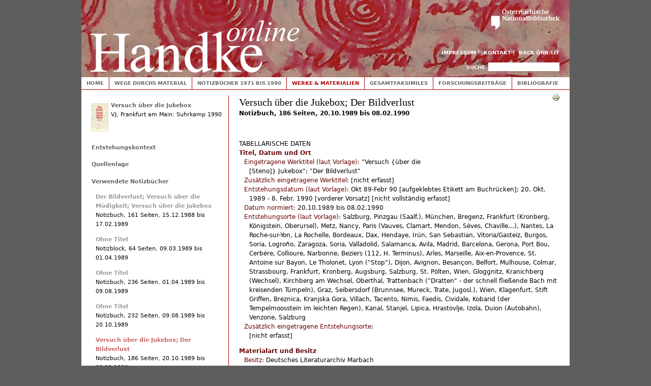

--- FILE ---
content_type: text/html;charset=utf-8
request_url: https://webarchiv.onb.ac.at/web/20150903132335/http://handkeonline.onb.ac.at/node/991
body_size: 11636
content:
<!DOCTYPE html PUBLIC "-//W3C//DTD XHTML+RDFa 1.0//EN"
  "http://www.w3.org/MarkUp/DTD/xhtml-rdfa-1.dtd">
<html xmlns="http://www.w3.org/1999/xhtml" xml:lang="de" version="XHTML+RDFa 1.0" dir="ltr"
  xmlns:content="http://purl.org/rss/1.0/modules/content/"
  xmlns:dc="http://purl.org/dc/terms/"
  xmlns:foaf="http://xmlns.com/foaf/0.1/"
  xmlns:og="http://ogp.me/ns#"
  xmlns:rdfs="http://www.w3.org/2000/01/rdf-schema#"
  xmlns:sioc="http://rdfs.org/sioc/ns#"
  xmlns:sioct="http://rdfs.org/sioc/types#"
  xmlns:skos="http://www.w3.org/2004/02/skos/core#"
  xmlns:xsd="http://www.w3.org/2001/XMLSchema#">

<head profile="http://www.w3.org/1999/xhtml/vocab">
  <meta http-equiv="Content-Type" content="text/html; charset=utf-8" />
<meta name="Generator" content="Drupal 7 (http://drupal.org)" />
  <title>Werke &amp; Materialien | Handke online</title>
  <link type="text/css" rel="stylesheet" href="https://webarchiv.onb.ac.at/web/20150903132335cs_/http://handkeonline.onb.ac.at/sites/handkeonline.at/files/css/css_xE-rWrJf-fncB6ztZfd2huxqgxu4WO-qwma6Xer30m4.css" media="all" />
<link type="text/css" rel="stylesheet" href="https://webarchiv.onb.ac.at/web/20150903132335cs_/http://handkeonline.onb.ac.at/sites/handkeonline.at/files/css/css_-TNq6F6EH1K3WcBMUMQP90OkyCq0Lyv1YnyoEj3kxiU.css" media="screen" />
<style type="text/css" media="print">
<!--/*--><![CDATA[/*]]><!--*/
#sb-container{position:relative;}#sb-overlay{display:none;}#sb-wrapper{position:relative;top:0;left:0;}#sb-loading{display:none;}

/*]]>*/-->
</style>
<link type="text/css" rel="stylesheet" href="https://webarchiv.onb.ac.at/web/20150903132335cs_/http://handkeonline.onb.ac.at/sites/handkeonline.at/files/css/css_l3CXo1aq6y936GjBPt_pBvwvhRwUpOJgYC6LdnohC9Q.css" media="all" />
<link type="text/css" rel="stylesheet" href="https://webarchiv.onb.ac.at/web/20150903132335cs_/http://handkeonline.onb.ac.at/sites/handkeonline.at/files/css/css_5-nqWSbkSL52PZ38eUZCOG-4Fa6FCmo7Q8oi85Rh90o.css" media="all" />
<link type="text/css" rel="stylesheet" href="https://webarchiv.onb.ac.at/web/20150903132335cs_/http://handkeonline.onb.ac.at/sites/handkeonline.at/files/css/css_4_WCIpcew7RnVOEGUX1xEQKWQCPOHZ42XGdmUxkcWyI.css" media="all" />
<link type="text/css" rel="stylesheet" href="https://webarchiv.onb.ac.at/web/20150903132335cs_/http://handkeonline.onb.ac.at/sites/handkeonline.at/files/css/css_Fb9RTKtnZg-bB73xe4iCTE4X1aPLQcaMeFUlWOx_43g.css" media="print" />

<!--[if lte IE 7]>
<link type="text/css" rel="stylesheet" href="https://webarchiv.onb.ac.at/web/20150903132335/http://handkeonline.onb.ac.at/sites/handkeonline.at/files/css/css_sIsRwCKuAMZS6YJIMFqPXNCtZHxV56wN2ePifCvkLYc.css" media="all" />
<![endif]-->

<!--[if lte IE 6]>
<link type="text/css" rel="stylesheet" href="https://webarchiv.onb.ac.at/web/20150903132335/http://handkeonline.onb.ac.at/sites/handkeonline.at/files/css/css_tjfexRy2EhBGuBitPPktWfphmq_phBneyqud4DpaNQE.css" media="all" />
<![endif]-->
  <script type="text/javascript" src="https://webarchiv.onb.ac.at/web/20150903132335js_/http://handkeonline.onb.ac.at/sites/handkeonline.at/files/js/js_xAPl0qIk9eowy_iS9tNkCWXLUVoat94SQT48UBCFkyQ.js"></script>
<script type="text/javascript" src="https://webarchiv.onb.ac.at/web/20150903132335js_/http://handkeonline.onb.ac.at/sites/handkeonline.at/files/js/js_A6XpSEfeiAdijkwq-_TNcFSLhqVaHE4lmlnbFZW1KBE.js"></script>
<script type="text/javascript" src="https://webarchiv.onb.ac.at/web/20150903132335js_/http://handkeonline.onb.ac.at/sites/handkeonline.at/files/js/js_gBoSdTsbO5TTeOmqEi5o8yZugwRoJUJi0t2MCEMdSqk.js"></script>
<script type="text/javascript" src="https://webarchiv.onb.ac.at/web/20150903132335js_/http://handkeonline.onb.ac.at/sites/handkeonline.at/files/js/js_G9juGjakU9f_hrTwweZrNAz69hYU88XCeicukDUSTeM.js"></script>
<script type="text/javascript" src="https://webarchiv.onb.ac.at/web/20150903132335js_/http://handkeonline.onb.ac.at/sites/handkeonline.at/files/js/js_4MBUc3Ci4oueqcmz2_wGQUiI8kmT07L2Upn2HG45qiw.js"></script>
<script type="text/javascript">
<!--//--><![CDATA[//><!--

          Shadowbox.path = "/sites/all/libraries/shadowbox/";
        
//--><!]]>
</script>
<script type="text/javascript">
<!--//--><![CDATA[//><!--
jQuery.extend(Drupal.settings, {"basePath":"\/","pathPrefix":"","ajaxPageState":{"theme":"handketheme","theme_token":"2L5emlBj6pRvP0zgH8P42cSbrjz6qB3qpkF_Bu2CokI","js":{"misc\/jquery.js":1,"misc\/jquery.once.js":1,"misc\/drupal.js":1,"sites\/all\/libraries\/shadowbox\/shadowbox.js":1,"sites\/handkeonline.at\/modules\/shadowbox\/shadowbox_auto.js":1,"sites\/all\/modules\/spamspan\/spamspan.js":1,"public:\/\/languages\/de_LAGWQpn5H5PaKCqjDgx9FCLnygV_TZ9H7txepm2juUM.js":1,"sites\/all\/libraries\/colorbox\/jquery.colorbox-min.js":1,"sites\/all\/modules\/colorbox\/js\/colorbox.js":1,"sites\/all\/modules\/colorbox\/styles\/default\/colorbox_style.js":1,"sites\/handkeonline.at\/modules\/panels\/js\/panels.js":1,"sites\/handkeonline.at\/modules\/field_group\/field_group.js":1,"misc\/collapse.js":1,"misc\/form.js":1,"sites\/handkeonline.at\/themes\/handketheme\/js\/script.js":1,"0":1},"css":{"modules\/system\/system.base.css":1,"modules\/system\/system.menus.css":1,"modules\/system\/system.messages.css":1,"modules\/system\/system.theme.css":1,"sites\/all\/libraries\/shadowbox\/shadowbox.css":1,"0":1,"modules\/comment\/comment.css":1,"sites\/handkeonline.at\/modules\/date\/date_api\/date.css":1,"modules\/field\/theme\/field.css":1,"modules\/node\/node.css":1,"modules\/search\/search.css":1,"sites\/handkeonline.at\/modules\/tagadelic\/tagadelic.css":1,"modules\/user\/user.css":1,"modules\/forum\/forum.css":1,"sites\/all\/modules\/views\/css\/views.css":1,"sites\/all\/modules\/colorbox\/styles\/default\/colorbox_style.css":1,"sites\/all\/modules\/ctools\/css\/ctools.css":1,"sites\/handkeonline.at\/modules\/genpass\/genpass.css":1,"sites\/handkeonline.at\/modules\/panels\/css\/panels.css":1,"sites\/handkeonline.at\/modules\/panels\/plugins\/layouts\/onecol\/onecol.css":1,"sites\/handkeonline.at\/modules\/field_group\/field_group.css":1,"sites\/handkeonline.at\/modules\/print\/css\/printlinks.css":1,"sites\/handkeonline.at\/themes\/handketheme\/css\/html-reset.css":1,"sites\/handkeonline.at\/themes\/handketheme\/css\/wireframes.css":1,"sites\/handkeonline.at\/themes\/handketheme\/css\/layout-fixed.css":1,"sites\/handkeonline.at\/themes\/handketheme\/css\/page-backgrounds.css":1,"sites\/handkeonline.at\/themes\/handketheme\/css\/tabs.css":1,"sites\/handkeonline.at\/themes\/handketheme\/css\/pages.css":1,"sites\/handkeonline.at\/themes\/handketheme\/css\/blocks.css":1,"sites\/handkeonline.at\/themes\/handketheme\/css\/navigation.css":1,"sites\/handkeonline.at\/themes\/handketheme\/css\/views-styles.css":1,"sites\/handkeonline.at\/themes\/handketheme\/css\/nodes.css":1,"sites\/handkeonline.at\/themes\/handketheme\/css\/comments.css":1,"sites\/handkeonline.at\/themes\/handketheme\/css\/forms.css":1,"sites\/handkeonline.at\/themes\/handketheme\/css\/fields.css":1,"sites\/handkeonline.at\/themes\/handketheme\/css\/print.css":1,"sites\/handkeonline.at\/themes\/handketheme\/css\/ie7.css":1,"sites\/handkeonline.at\/themes\/handketheme\/css\/ie6.css":1}},"colorbox":{"opacity":"0.85","current":"{current} of {total}","previous":"\u00ab Prev","next":"Next \u00bb","close":"Schlie\u00dfen","maxWidth":"98%","maxHeight":"98%","fixed":true},"shadowbox":{"animate":true,"animateFade":true,"animSequence":"wh","auto_enable_all_images":0,"auto_gallery":0,"autoplayMovies":true,"continuous":false,"counterLimit":10,"counterType":"default","displayCounter":true,"displayNav":true,"enableKeys":true,"fadeDuration":0.35,"handleOversize":"resize","handleUnsupported":"link","initialHeight":160,"initialWidth":320,"language":"de","modal":false,"overlayColor":"#000","overlayOpacity":0.8,"resizeDuration":0.55,"showMovieControls":true,"slideshowDelay":0,"viewportPadding":20,"useSizzle":false},"field_group":{"div":"full"},"urlIsAjaxTrusted":{"\/node\/991":true}});
//--><!]]>
</script>
</head>
<body class="html not-front not-logged-in one-sidebar sidebar-first page-node page-node- page-node-991 node-type-werkzuordnung section-node" >

  <div id="skip-link">
    <a href="#main-menu" class="element-invisible element-focusable">Jump to Navigation</a>
  </div>
    
<div id="page-wrapper"><div id="page">

  <div id="header"><div class="section clearfix">

          <a href="https://webarchiv.onb.ac.at/web/20150903132335/http://handkeonline.onb.ac.at/" title="Home" rel="home" id="logo"><img src="https://webarchiv.onb.ac.at/web/20150903132335im_/http://handkeonline.onb.ac.at/sites/handkeonline.at/themes/handketheme/logo.png" alt="Home" /></a>
    
        
    <a href="https://webarchiv.onb.ac.at/web/20150903132335/http://www.onb.ac.at/"><img id="onb-logo" alt="Österreichische Nationalbibliothek" src="https://webarchiv.onb.ac.at/web/20150903132335im_/http://handkeonline.onb.ac.at/sites/handkeonline.at/themes/handketheme/images/onb.png" /></a>

    <h2 class="element-invisible">Toplinks</h2><ul id="secondary-menu" class="links inline clearfix"><li class="menu-1362 first"><a href="https://webarchiv.onb.ac.at/web/20150903132335/http://handkeonline.onb.ac.at/node/715">Impressum</a></li>
<li class="menu-1426"><a href="https://webarchiv.onb.ac.at/web/20150903132335/http://handkeonline.onb.ac.at/node/716">Kontakt</a></li>
<li class="menu-1361 last"><a href="https://webarchiv.onb.ac.at/web/20150903132335/http://www.onb.ac.at/sammlungen/litarchiv/handkeonline.htm">Back ÖNB/LIT</a></li>
</ul>
      <div class="region region-header">
    <div id="block-search-form" class="block block-search first last odd">

      
  <div class="content">
    <form action="https://webarchiv.onb.ac.at/web/20150903132335/http://handkeonline.onb.ac.at/node/991" method="post" id="search-block-form" accept-charset="UTF-8"><div><div class="container-inline">
      <h2 class="element-invisible">Suchformular</h2>
    <div class="form-item form-type-textfield form-item-search-block-form">
  <label class="element-invisible" for="edit-search-block-form--2">Suche </label>
 <input title="Geben Sie die Begriffe ein, nach denen Sie suchen." type="text" id="edit-search-block-form--2" name="search_block_form" value="" size="15" maxlength="128" class="form-text" />
</div>
<div class="form-actions form-wrapper" id="edit-actions"><input type="submit" id="edit-submit" name="op" value="Suche" class="form-submit" /></div><input type="hidden" name="form_build_id" value="form-fFRZ_eTQ16FVd42K1FY5l1FuMbJMmFHf-hpbj5WfLUI" />
<input type="hidden" name="form_id" value="search_block_form" />
</div>
</div></form>  </div>

</div><!-- /.block -->
  </div><!-- /.region -->

  </div></div><!-- /.section, /#header -->

  <div id="main-wrapper"><div id="main" class="clearfix with-navigation">

    <div id="content" class="column"><div class="section">
                  <a id="main-content"></a>
                                <h1 class="title" id="page-title">Versuch über die Jukebox; Der Bildverlust</h1>
                          <h2 class="subtitle">Notizbuch, 186 Seiten, <span class="date-display-start" property="dc:date" datatype="xsd:dateTime" content="1989-10-20T00:00:00+01:00">20.10.1989</span> bis <span class="date-display-end" property="dc:date" datatype="xsd:dateTime" content="1990-02-08T00:00:00+01:00">08.02.1990</span></h2>
                                       <div class="region region-content">
    <div id="block-system-main" class="block block-system first last odd">

      
  <div class="content">
    <div class="panel-display panel-1col clearfix" >
  <div class="panel-panel panel-col">
    <div><div class="panel-pane pane-node-content" >
  
      
  
  <div class="pane-content">
    
<div id="node-991" class="node node-werkzuordnung view-mode-full clearfix" about="/node/991" typeof="sioc:Item foaf:Document">

          <span property="dc:title" content="" class="rdf-meta element-hidden"></span>
  
  <div class="content clearfix">
    <span class="print-link"><span class="print_html"><a href="https://webarchiv.onb.ac.at/web/20150903132335/http://handkeonline.onb.ac.at/print/991" title="Druckoptimierte Version dieser Seite anzeigen." class="print-page" rel="nofollow"><img class="print-icon" typeof="foaf:Image" src="https://webarchiv.onb.ac.at/web/20150903132335im_/http://handkeonline.onb.ac.at/sites/handkeonline.at/modules/print/icons/print_icon.gif" alt="Druckversion" title="Druckversion" /></a></span></span><div class="field field-name-body field-type-text-with-summary field-label-hidden"><div class="field-items"><div class="field-item even" property="content:encoded"><p><span class="handkeonline-hidden">vorsatz vorne<br /><span class="utf8">»</span>DAR TIEMPO AL TIEMPO<span class="utf8">«</span> motto des vüj!<br />
	"Versuch x. Jukebox"</span></p>
<p><br /><span class="handkeonline-hidden">21.Oktober 1989 (Salzburg, Sonne, Wind)<br />
	Die schwarzglänzende, unbeleuchtete Jukebox [Monte Carlo]<br />
	Am Ende des Versuchs <span class="utf8">→</span> Jukebox: Der Jukebox-Song<br /><br />
	23.Okt.1989 (S., Wolkenlosigkeit)<br />
	"I saw her standing there", Paul McC.: an der Jukebox?<br /><br /><span class="utf8">»</span>Der Witzeerzähler brach ab und ging an die Jukebox. Welches Lied würde er wählen? (25. Oktober)<span class="utf8">«</span> (G 473)</span></p>
<p><span class="handkeonline-hidden"><span class="utf8">»</span>Versuch über die Jukebox: Wittgenstein an einer Jukebox (30. Oktober)<span class="utf8">«</span> (G 474)</span></p>
<p><span class="handkeonline-hidden">6.November 1989 (M., Schneeregen)<br />
	[Ismaninger Str., Abend, Regen, die Betrunkene an der Jukebox, Jarubalaya John F.] + Ladi. If I only had a dollar for every song I sung; + Working on A Building. oh my Lord]<br />
	"Schöner fremder Mann. du bist lieb zu mir, denn ich träum von dir (Connie Francis)</span></p>
<p><span class="handkeonline-hidden"><span class="utf8">»</span>"Schöner fremder Mann, du bist lieb zu mir, denn ich träum von dir" (Connie Francis in der Jukebox, 7. Nov.)<span class="utf8">«</span> (G 476)</span></p>
<p><span class="handkeonline-hidden">7.Nov. 1989 (M., Schneeregen)<br />
	"Und so trafen sich die weißen Amerikaner, die das Alkoholverbot umgehen wollten, in den sogenannten 'Speakeasies' [...}</span></p>
<p><span class="handkeonline-hidden"><span class="utf8">»</span>[...] und die Jukeboxen, wo die Namen der Sänger mit den Familiennamen beginnen – so gestern "When I think of all the good times I've wasted having good times": "Burdon Eric"<span class="utf8">«</span> (ca. 15. November, G 478)</span></p>
<p><span class="handkeonline-hidden">15.Nov. 1989 (Fr., Nebel, Kälte, aber der Traum vom Herzen des Kindes und die sich bewegenden Weiden noch einmal nah am Fenster)<br />
	Die Jukeboxen und die bemalten kirushilder der slowenischen Bienenhäuser (s. Radovljica); die Jukeboxen, wo die Namen der Sänger zuerst die Familiennamen haben s. gestern "Siggis Burgstuben", Königstein, "WhenI think of alle the good times I´ve wasted having good times", Eric Burdon [VüdJ]<br />
	Die Zufluchtsstelle der Jukebox in der Fußgängerzone (Metz)</span></p>
<p><span class="handkeonline-hidden"><span class="utf8">»</span>Der Widerschein einer Jukebox im frisch aufgewischten Kachelboden der Bar gestern gegen Mitternacht-Schein, der mit dem Trocknen des Bodens sachte verschwand (16. November, Metz)<span class="utf8">«</span> (G 478)</span></p>
<p><span class="handkeonline-hidden">16.Nov. 1989 (Metz, Sonne, [...])<br />
	Das einzig Handschriftliche in der Jukebox: der neue Hit (Lambada), sonst nur Gedrucktes (und gestern der Widerschein der Seeburg-Box im frisch aufgemischten Kachelboden in der Nacht Schein, der mit dem Trocknen des Bodens verschwand)</span></p>
<p><span class="handkeonline-hidden"><span class="utf8">»</span>die ausgeweideten Wandboxen – Spielarten der Jukebox – mit den verqueren Drähten ohne die Lautsprecher im Café de l'Arrivée von Clamart [...] (19. November)<span class="utf8">«</span> (G 482)</span></p>
<p><span class="handkeonline-hidden"><span class="utf8">»</span>Wieviel Mühsal und Sorgfalt in manchen mit der Hand beschrifteten Jukeboxen, etwa jetzt da "ESSA MÔÇA 'TÁ DIFERÉNTE" (Viroflay, eine Jukebox nur mit Handschrift)<span class="utf8">«</span> (ca. 23. November, G 486)</span></p>
<p><span class="handkeonline-hidden"><span class="utf8">»</span>Die Jukebox in der rue Daguerre, Sonntag nacht, an der Bar im leeren Restaurant, dröhnend auf die bitterkalte Straße hinaus; die Jukebox und der Sonntagabend (27. Nov)<span class="utf8">«</span> (G 487)</span></p>
<p><span class="handkeonline-hidden"><span class="utf8">»</span>Die Jukebox mit der verwischte Schrift / die Jukebox mit der leeren Stelle im Angebot / die Jukebox mit den vergilbten, kaum zu entziffernden Plattenschildern / die Jukebox mit den Namensschildchen, wie bei manchen Mietshäusern, halb verschwunden im Rahmen<span class="utf8">«</span> (ca. 28. November, G 489)</span></p>
<p><span class="handkeonline-hidden"><span class="utf8">»</span>In der Jukebox von Bordeaux, jetzt am Abend in der Nordafrikanerbar, viele überklebte, ungültig gewordene Platten – leere Plattenfächer –, und dazu auf der Menukarte an der Wand auch fast alle ursprünglich angezeigten Speisen überklebt<span class="utf8">«</span> (ca. 30. November, G 491)</span></p>
<p><span class="handkeonline-hidden"><span class="utf8">»</span>Form, Licht der Wahrheit; "Formlicht" (die Jukeboxerzählung am sich nähernden Horizont)<span class="utf8">«</span> (ca. 1. Dezember, G 491)</span></p>
<p><span class="handkeonline-hidden"><span class="utf8">»</span>Meine Scheu, wie jetzt wieder, vor dem Schreiben, Ans-Schreiben-Gehen, Mich-dem-Schreiben-Nähern: Wo haben die Kleinen, aber auch die "ganz" Großen ihre Scheulosigkeit her?<span class="utf8">«</span> (ca. 2. Dezember, G 491)</span></p>
<p><span class="handkeonline-hidden">4.Dez. 1989 (Burgos, wolkig, kalt)<br />
	(im Lärmbus nach Soria, Mitte Nachmittag)<br />
	[Soria, Dunkelheit,a uf dem Parkhügel)</span></p>
<p><span class="handkeonline-hidden">5.Dez.1989 (Soria, bedeckt)</span></p>
<p><span class="handkeonline-hidden"><span class="utf8">»</span>Könnte der sogenannte "Geist der Erzählung" nicht auch eine Art Dämon sein, ein Ausdruck der Angst vor dem Einzelnen, Unzusammenhängenden, Fragmentarischen? Eine Ausflucht? Eine Feigheit? Eine Weise des "Reaktionären"? – Und doch: "Versuch über die Jukebox" als Erzählung, durchsetzt von Fragen! (morgen?)<span class="utf8">«</span> (ca. 5. Dezember, G 493)</span></p>
<p><span class="handkeonline-hidden"><span class="utf8">»</span>Nicht denken in der Fremde: Aushalten, durchhalten, ertragen; sondern: Du darfst jetzt hier sein, und das ist eine Möglichkeit, wieder eine (vor dem Tun, und unten, vor dem Fenster zur Steppe, des Hotels "Leonor", die unbekannte Stadt Soria, zwischen Lehm und Schutt der Meseta); und: Ich brauche mich nicht eigens zu ändern: indem ich mein Problem, meinen Vor-Wurf, bedenke – in diesem Fall "die Jukebox" – wird das Gedachte, werde ich das Gedachte (leichter gedacht als...)<span class="utf8">«</span> (ca. 7. Dezember, G 494)</span></p>
<p><span class="handkeonline-hidden"><span class="utf8">»</span>Was einst Gefühl war, ist jetzt Bild. Was für ein Bild? Ein Bild des einstigen Ortes, der Örtlichkeit, wo das Gefühl sich ereignete. Erzähl also nicht vom Gefühl, sondern vom Ortsbild ("Jukebox")<span class="utf8">«</span> (ca. 7. Dezember, G 494)</span></p>
<p><span class="handkeonline-hidden">8.Dez.1989 (Logrono, Mä Empfängnis)<br />
	Was einmal Gefühl war ist jetzt Bild. Was für ein Bild? Ein Bild des damaligen Orte. Erzähl also nicht vom Gefühl, sondern vom Ortsbild (VüdJ)<br />
	X"the roaring of the jukebox" und "the roaring of the Mississipi" (The Stream W. Faulkner)</span></p>
<p><span class="handkeonline-hidden"><span class="utf8">»</span>Nicht Formwille, sondern Formnotwendigkeit (mit dem "Versuch über die Jukebox" begonnen) (10. Dezember, G 496)</span></p>
<p><span class="handkeonline-hidden">10.Dez.1989 (Soria, Sonntag, ein wenig Himmelblau)<br />
	Nicht Formwille, sondern Formnotwendigkeit (mit dem VüdJ begonnen) oder Formnatürlichkeit, Formnatur (Gefühl, dieses, in diesem Träumen, als alles (emphatisch)</span></p>
<p><span class="handkeonline-hidden">11.Dez.1989 (S., Nebel)<br />
	[Auf dem windigen freien Feld über Soria]<br />
	X VüdJ: "Sich zur Rede stellen" statt "sich fragen" (die Verträglichkeit der Rundbögen von Santo Domingo und der Rechteckmuster der neuen Häuser in der Nacht)<br />
	X Vor der Arbeit (dem "Sitzen") die Stille, danach auf in den Lärm! Wo brauste es hier am stärksten? .. Aber war "das Drühnen der Jukebox" ein Lärm? ... [nach dem Tun]</span></p>
<p><span class="handkeonline-hidden"><span class="utf8">»</span>Die Kirche von Santo Domingo leuchtet aus allen Bauten der Stadt heraus; sie steht, wie die Häuser bei Karl Valentin, "im Freien" (aber "ohne Witz"), sie verkörpert das Freie, als Bauwerk, dessen Vielgestaltigkeit spielt – ein Licht-, Farben-, Formspiel (und überdies hat es, im Großen, die Gestalt einer Jukebox...)<span class="utf8">«</span> (ca. 15. Dezember, G 498)</span></p>
<p><span class="handkeonline-hidden">18.Dez. 1989 (S., Sturm, das Gehen in der Schneehöhe, in der jedes Gestein Kristall schien [...]<br />
	XSpanisch "Zeit haben", "sich Zeit lassen": DAR TIEMPO AL TIEMPO</span></p>
<p><span class="handkeonline-hidden"><span class="utf8">»</span>Gerade aus der Heimat der Jukeboxen, in Amerika, kann ich mich an kaum eine dort erinnern (habe ich von kaum einer dort das Ortsbild)<span class="utf8">«</span> (ca. 22. Dezember, G 502)</span></p>
<p><span class="handkeonline-hidden">23.Dez. 1989 (S., noch Nacht)<br />
	gibt ZEICHNUNG VON JUKEBOX BEDIENFELD</span></p>
<p><span class="handkeonline-hidden"><span class="utf8">»</span>An dem Tympanon von Santo Domingo vorbeigegangen, mit dem Blick auf das Weitersagen einer der Salbölfrauen vom Auferstandenen, vom leeren Grab, mit der Sehnsucht, ein Gelöbnis zu machen (30. Dez., den "Versuch über die Jukebox" beendet) – nur was für eines?<span class="utf8">«</span><span class="utf8">«</span> (G 505)</span></p>
<p><span class="handkeonline-hidden">30.Dez. 1989 (Soria, Alfonso VIII; in der Nacht zu schreiben angefangen und dann gegen 10? den VüdJ beendet)<br />
	tudi tu nachträglich wieder ergänzungen aber viel weniger als bei VüdM!<br />
	X J: Statt "... die so viel Abgschiedenheit ..." : " ... die so viel Vereinzelung"</span></p>
<p><span class="handkeonline-hidden">7.Jan. 1990 (Bezierr, Sonntag, Regen)<br />
	X Korr.Jb.: Statt sich "sammeln" "sich einfinden" (im Zug B. <span class="utf8">→</span> Marseille) [Schließfach 10, Arles]</span></p>
</div></div></div><div class="field field-name-field-material field-type-node-reference field-label-hidden"><div class="field-items"><div class="field-item even"><div id="node-495" class="node node-material view-mode-full clearfix" about="/node/495" typeof="sioc:Item foaf:Document">

      <span property="dc:title" content="Versuch über die Jukebox; Der Bildverlust, Notizbuch, 186 Seiten, 20.10.1989 bis 08.02.1990" class="rdf-meta element-hidden"></span>
      <div class="link-wrapper">
      <ul class="links inline"><li class="comment_forbidden first last"></li>
</ul>    </div>
    
  <div class="content clearfix">
    <div class="field-group-format group_tabelle field-group-div group-tabelle  speed-fast effect-none"><h3><span>Tabellarische Daten</span></h3><div class="field-group-format group_allgemein field-group-div group-allgemein  speed-none effect-none"><h3><span>Titel, Datum und Ort</span></h3>
<div class="field field-name-field-title-inscribed field-type-text-long field-label-inline clearfix clearfix">
    <div class="field-items">
          <div class="field-item even">
                <span class="field-label">Eingetragene Werktitel (laut Vorlage):&nbsp;</span>
              <p>"Versuch {über die [Steno]} Jukebox"; "Der Bildverlust"</p>
</div>
      </div>
</div>

<div class="field field-name-field-title-inscribed-more field-type-text-long field-label-inline clearfix clearfix">
    <div class="field-items">
          <div class="field-item even">
                <span class="field-label">Zusätzlich eingetragene Werktitel:&nbsp;</span>
              [nicht erfasst]</div>
      </div>
</div>

<div class="field field-name-field-date-in-text field-type-text-long field-label-inline clearfix clearfix">
    <div class="field-items">
          <div class="field-item even">
                <span class="field-label">Entstehungsdatum (laut Vorlage):&nbsp;</span>
              Okt 89-Febr 90 [aufgeklebtes Etikett am Buchrücken]; 20. Okt. 1989 - 8. Febr. 1990 [vorderer Vorsatz] [nicht vollständig erfasst]</div>
      </div>
</div>

<div class="field field-name-field-date field-type-datetime field-label-inline clearfix clearfix">
    <div class="field-items">
          <div class="field-item even">
                <span class="field-label">Datum normiert:&nbsp;</span>
              <span class="date-display-start" property="dc:date" datatype="xsd:dateTime" content="1989-10-20T00:00:00+01:00">20.10.1989</span> bis <span class="date-display-end" property="dc:date" datatype="xsd:dateTime" content="1990-02-08T00:00:00+01:00">08.02.1990</span></div>
      </div>
</div>

<div class="field field-name-field-locations-original field-type-text-long field-label-inline clearfix clearfix">
    <div class="field-items">
          <div class="field-item even">
                <span class="field-label">Entstehungsorte (laut Vorlage):&nbsp;</span>
              <p>Salzburg, Pinzgau (Saalf.), München, Bregenz, Frankfurt (Kronberg, Königstein, Oberursel), Metz, Nancy, Paris (Vauves, Clamart, Mendon, Sèves, Chaville...), Nantes, La Roche-sur-Yon, La Rochelle, Bordeaux, Dax, Hendaye, Irún, San Sebastian, Vitoria/Gasteiz, Burgos, Soria, Logroño, Zaragoza, Soria, Valladolid, Salamanca, Avila, Madrid, Barcelona, Gerona, Port Bou, Cerbére, Collioure, Narbonne, Beziers (112, H. Terminus), Arles, Marseille, Aix-en-Provence, St. Antoine sur Bayon, Le Tholonet, Lyon ("Stop"), Dijon, Avignon, Besançon, Belfort, Mulhouse, Colmar, Strassbourg, Frankfurt, Kronberg, Augsburg, Salzburg, St. Pölten, Wien, Gloggnitz, Kranichberg (Wechsel), Kirchberg am Wechsel, Oberthal, Trattenbach ("Dratten" - der schnell fließende Bach mit kreisenden Tümpeln), Graz, Seibersdorf (Brunnsee, Mureck, Trate, Jugosl.), Wien, Klagenfurt, Stift Griffen, Breznica, Kranjska Gora, Villach, Tacento, Nimis, Faedis, Cividale, Kobarid (der Tempelmoosstein im leichten Regen), Kanal, Stanjel, Lipica, Hrastovlje, Izola, Duion (Autobahn), Venzone, Salzburg</p>
</div>
      </div>
</div>

<div class="field field-name-field-locations-additional field-type-text-long field-label-inline clearfix clearfix">
    <div class="field-items">
          <div class="field-item even">
                <span class="field-label">Zusätzlich eingetragene Entstehungsorte:&nbsp;</span>
              <p>[nicht erfasst]</p>
</div>
      </div>
</div>
</div><div class="field-group-format group_besitz field-group-div group-besitz  speed-fast effect-none"><h3><span>Materialart und Besitz</span></h3>
<div class="field field-name-field-holding-name field-type-taxonomy-term-reference field-label-inline clearfix clearfix">
    <div class="field-items">
          <div class="field-item even">
                <span class="field-label">Besitz:&nbsp;</span>
              Deutsches Literaturarchiv Marbach</div>
      </div>
</div>

<div class="field field-name-field-link-catalog field-type-link-field field-label-inline clearfix clearfix">
    <div class="field-items">
          <div class="field-item even">
                <span class="field-label">Signatur:&nbsp;</span>
              <a href="https://webarchiv.onb.ac.at/web/20150903132335/http://www.dla-marbach.de/opac_kallias/handschriften/index.html?ADISDB=HS&amp;WEB=JA&amp;ADISOI=00555596" target="_blank">DLA, A: Handke Peter, Notizbuch 066</a></div>
      </div>
</div>

<div class="field field-name-field-quantity field-type-text-long field-label-inline clearfix clearfix">
    <div class="field-items">
          <div class="field-item even">
                <span class="field-label">Art, Umfang, Anzahl:&nbsp;</span>
              <p>Notizbuch mit bemaltem Umschlag, 185 Seiten, I-III, unpag. 185 Seiten, I*-IV*; von Handke auf Buchrücken geklebter Papierstreifen mit Datierung <span class="utf8">»</span>Okt 89-Febr 90<span class="utf8">«</span></p>
</div>
      </div>
</div>

<div class="field field-name-field-format field-type-text field-label-inline clearfix clearfix">
    <div class="field-items">
          <div class="field-item even">
                <span class="field-label">Format:&nbsp;</span>
              10 x 16,3 cm</div>
      </div>
</div>

<div class="field field-name-field-writingmaterial field-type-text field-label-inline clearfix clearfix">
    <div class="field-items">
          <div class="field-item even">
                <span class="field-label">Schreibstoff:&nbsp;</span>
              Fineliner (schwarz, rot, grün), Bleistift, Kugelschreiber (blau)</div>
      </div>
</div>

<div class="field field-name-field-material-additional-text field-type-text-long field-label-inline clearfix clearfix">
    <div class="field-items">
          <div class="field-item even">
                <span class="field-label">Weitere Beilagen:&nbsp;</span>
              <p> </p>
<ul><li>getrocknete Birkenrinde, eingelegt beim Eintrag vom 24.12.1989</li>
	<li>1 Passfoto von Peter Handke, eingelegt beim Eintrag vom 24.12.1989, 1 Blatt</li>
	<li>1 Zeitungsausschnitt (Abbildung vergrößerte Sandkörner), eingelegt beim Eintrag vom 23.1.1990, 1 Blatt</li>
	<li>zwei jugoslawische Briefmarken zu je 5000 Dinar, eingelegt beim Eintrag vom 27.1.1990, 2 Blatt</li>
	<li>1 Rechnung <span class="utf8">»</span>Parador Nacional Antonio Machado<span class="utf8">«</span>, eingelegt beim Eintrag vom 27.1.1990, 1 Blatt</li>
	<li><span>getrocknete Pflanzen (am DLA aus konservatorischen Gründen separat abgelegt) befanden sich in den Doppelseiten mit den Einträgen zum 1.12.1989 (Beginn des Eintrags), 5.12.1989 (Fortsetzung des Eintrags, Incipit </span><span><span class="utf8">»</span></span><span>Gestern</span><span><span class="utf8">«</span></span><span>), 6.12.1989 (Beginn des Eintrags), 24.12.1989 (Beginn des Eintrags), 21.1.1990 und 4.2.1990</span></li>
</ul></div>
      </div>
</div>
</div><div class="field-group-format group_lektuere field-group-div group-lektuere  speed-fast effect-none"><h3><span>Nachweisbare Lektüren</span></h3>
<div class="field field-name-field-notes field-type-text-long field-label-hidden clearfix">
    <div class="field-items">
          <div class="field-item even">
            <p>[nicht erfasst]</p>
</div>
      </div>
</div>
</div><div class="field-group-format group_info_additional field-group-div group-info-additional  speed-fast effect-none"><h3><span>Ergänzende Bemerkungen</span></h3>
<div class="field field-name-field-artwork-long field-type-text-long field-label-inline clearfix clearfix">
    <div class="field-items">
          <div class="field-item even">
                <span class="field-label">Illustrationen:&nbsp;</span>
              <p>[nicht erfasst]</p>
</div>
      </div>
</div>

<div class="field field-name-field-comments field-type-text-long field-label-inline clearfix clearfix">
    <div class="field-items">
          <div class="field-item even">
                <span class="field-label">Bemerkungen:&nbsp;</span>
              <p>Einband des Notizbuchs von den Seiten gelöst</p>
</div>
      </div>
</div>
</div></div>  </div>
  
  <div class="clearfix"></div>
  
</div>
</div></div></div>  </div>

  
  
</div>
  </div>

  
  </div>
</div>
  </div>
</div>
  </div>

</div><!-- /.block -->
  </div><!-- /.region -->
                </div></div><!-- /.section, /#content -->

          <div id="navigation"><div class="section clearfix">

        <h2 class="element-invisible">Hauptmenü</h2><ul id="main-menu" class="links inline clearfix"><li class="menu-246 first"><a href="https://webarchiv.onb.ac.at/web/20150903132335/http://handkeonline.onb.ac.at/node/11">Home</a></li>
<li class="menu-1030"><a href="https://webarchiv.onb.ac.at/web/20150903132335/http://handkeonline.onb.ac.at/node/85" title="Wege durchs Material">Wege durchs Material</a></li>
<li class="menu-1035"><a href="https://webarchiv.onb.ac.at/web/20150903132335/http://handkeonline.onb.ac.at/node/90" title="Notizbücher 1971 bis 1990">Notizbücher 1971 bis 1990</a></li>
<li class="menu-1111 active-trail"><a href="https://webarchiv.onb.ac.at/web/20150903132335/http://handkeonline.onb.ac.at/node/191" class="active-trail">Werke &amp; Materialien</a></li>
<li class="menu-1036"><a href="https://webarchiv.onb.ac.at/web/20150903132335/http://handkeonline.onb.ac.at/node/91" title="Gesamtfaksimiles">Gesamtfaksimiles</a></li>
<li class="menu-1037"><a href="https://webarchiv.onb.ac.at/web/20150903132335/http://handkeonline.onb.ac.at/node/92">Forschungsbeiträge</a></li>
<li class="menu-1038 last"><a href="https://webarchiv.onb.ac.at/web/20150903132335/http://handkeonline.onb.ac.at/node/93">Bibliografie</a></li>
</ul>
        
      </div></div><!-- /.section, /#navigation -->
    
      <div class="region region-sidebar-first column sidebar"><div class="section">
    <div id="block-views-info-zum-werk-block" class="block block-views first odd">

      
  <div class="content">
    <div class="view view-info-zum-werk view-id-info_zum_werk view-display-id-block view-dom-id-e4206be192ad37f30db5f499f98d3a2e">
        
  
  
      <div class="view-content">
        <div class="views-row views-row-1 views-row-odd views-row-first views-row-last">
    <div id="node-109" class="node node-work node-teaser clearfix" about="/node/109" typeof="sioc:Item foaf:Document">
      	<div class="cover">
      
<div class="field field-name-field-cover field-type-image field-label-hidden clearfix">
    <div class="field-items">
          <div class="field-item even">
            <a href="https://webarchiv.onb.ac.at/web/20150903132335/http://handkeonline.onb.ac.at/node/109"><img typeof="foaf:Image" src="https://webarchiv.onb.ac.at/web/20150903132335im_/http://handkeonline.onb.ac.at/sites/handkeonline.at/files/styles/thumb33/public/images/cover/1990_vj_buchcover.jpg?itok=dw0sUvrc" width="33" height="56" alt="" /></a></div>
      </div>
</div>
    </div>
              <h2 class="node-title"><a href="https://webarchiv.onb.ac.at/web/20150903132335/http://handkeonline.onb.ac.at/node/109">Versuch über die Jukebox</a></h2>
                
    <span property="dc:title" content="Versuch über die Jukebox" class="rdf-meta element-hidden"></span>
  
    <div class="content clearfix">
            VJ, 
      <span class="publishinfo">
        Frankfurt am Main: Suhrkamp       </span>

    
          
            1990
      

        
          </div>


  
</div>
  </div>
    </div>
  
  
  
  
  
  
</div>  </div>

</div><!-- /.block -->
<div id="block-views-work-infos-block-1" class="block block-views even">

      
  <div class="content">
    <div class="view view-work-infos view-id-work_infos view-display-id-block_1 view-dom-id-75c4b11cc8328d013bb663f908856c59">
        
  
  
      <div class="view-content">
      <div class="item-list">    <ul>          <li class="views-row views-row-1 views-row-odd views-row-first">  
  <div class="views-field views-field-title">        <span class="field-content"><a href="https://webarchiv.onb.ac.at/web/20150903132335/http://handkeonline.onb.ac.at/node/1687">Entstehungskontext</a></span>  </div></li>
          <li class="views-row views-row-2 views-row-even views-row-last">  
  <div class="views-field views-field-title">        <span class="field-content"><a href="https://webarchiv.onb.ac.at/web/20150903132335/http://handkeonline.onb.ac.at/node/2530">Quellenlage</a></span>  </div></li>
      </ul></div>    </div>
  
  
  
  
  
  
</div>  </div>

</div><!-- /.block -->
<div id="block-views-5e87f18c1912741689896fc410c89b38" class="block block-views odd">

      
  <div class="content">
    <div class="view view-werkzuordnungen-nach-werk view-id-werkzuordnungen_nach_werk view-display-id-block_3 view-dom-id-f680c580c6b3db7b803aaf4bcd013d6d">
            <div class="view-header">
      <h2><a href="https://webarchiv.onb.ac.at/web/20150903132335/http://handkeonline.onb.ac.at/node/109/notizbuch">Verwendete Notizbücher</a></h2>
    </div>
  
  
  
      <div class="view-content">
      <div class="item-list">    <ul>          <li class="views-row views-row-1 views-row-odd views-row-first">  
  <div class="views-field views-field-title">        <span class="field-content">

<a href="https://webarchiv.onb.ac.at/web/20150903132335/http://handkeonline.onb.ac.at/node/572">Der Bildverlust; Versuch über die Müdigkeit; Versuch über die Jukebox</a><br>Notizbuch, 161 Seiten, <span class="date-display-start" property="dc:date" datatype="xsd:dateTime" content="1988-12-15T00:00:00+01:00">15.12.1988</span> bis <span class="date-display-end" property="dc:date" datatype="xsd:dateTime" content="1989-02-17T00:00:00+01:00">17.02.1989</span></span>  </div></li>
          <li class="views-row views-row-2 views-row-even">  
  <div class="views-field views-field-title">        <span class="field-content">

<a href="https://webarchiv.onb.ac.at/web/20150903132335/http://handkeonline.onb.ac.at/node/2542">Ohne Titel</a><br>Notizblock, 64 Seiten, <span class="date-display-start" property="dc:date" datatype="xsd:dateTime" content="1989-03-09T00:00:00+01:00">09.03.1989</span> bis <span class="date-display-end" property="dc:date" datatype="xsd:dateTime" content="1989-04-01T00:00:00+02:00">01.04.1989</span></span>  </div></li>
          <li class="views-row views-row-3 views-row-odd">  
  <div class="views-field views-field-title">        <span class="field-content">

<a href="https://webarchiv.onb.ac.at/web/20150903132335/http://handkeonline.onb.ac.at/node/2543">Ohne Titel</a><br>Notizbuch, 236 Seiten, <span class="date-display-start" property="dc:date" datatype="xsd:dateTime" content="1989-04-01T00:00:00+02:00">01.04.1989</span> bis <span class="date-display-end" property="dc:date" datatype="xsd:dateTime" content="1989-08-09T00:00:00+02:00">09.08.1989</span></span>  </div></li>
          <li class="views-row views-row-4 views-row-even">  
  <div class="views-field views-field-title">        <span class="field-content">

<a href="https://webarchiv.onb.ac.at/web/20150903132335/http://handkeonline.onb.ac.at/node/2538">Ohne Titel</a><br>Notizbuch, 232 Seiten, <span class="date-display-start" property="dc:date" datatype="xsd:dateTime" content="1989-08-09T00:00:00+02:00">09.08.1989</span> bis <span class="date-display-end" property="dc:date" datatype="xsd:dateTime" content="1989-10-20T00:00:00+01:00">20.10.1989</span></span>  </div></li>
          <li class="views-row views-row-5 views-row-odd">  
  <div class="views-field views-field-title">        <span class="field-content">

<a href="https://webarchiv.onb.ac.at/web/20150903132335/http://handkeonline.onb.ac.at/node/991" class="active-trail active">Versuch über die Jukebox; Der Bildverlust</a><br>Notizbuch, 186 Seiten, <span class="date-display-start" property="dc:date" datatype="xsd:dateTime" content="1989-10-20T00:00:00+01:00">20.10.1989</span> bis <span class="date-display-end" property="dc:date" datatype="xsd:dateTime" content="1990-02-08T00:00:00+01:00">08.02.1990</span></span>  </div></li>
          <li class="views-row views-row-6 views-row-even views-row-last">  
  <div class="views-field views-field-title">        <span class="field-content">

<a href="https://webarchiv.onb.ac.at/web/20150903132335/http://handkeonline.onb.ac.at/node/2546">Der Bildverlust; Das stumme Stück</a><br>Notizbuch, 237 Seiten, <span class="date-display-start" property="dc:date" datatype="xsd:dateTime" content="1990-02-09T00:00:00+01:00">09.02.1990</span> bis <span class="date-display-end" property="dc:date" datatype="xsd:dateTime" content="1990-07-01T00:00:00+02:00">01.07.1990</span></span>  </div></li>
      </ul></div>    </div>
  
  
  
  
  
  
</div>  </div>

</div><!-- /.block -->
<div id="block-views-980aa8797a358a97bfd073239ff9d5ff" class="block block-views even">

      
  <div class="content">
    <div class="view view-werkzuordnungen-nach-werk view-id-werkzuordnungen_nach_werk view-display-id-block_1 view-dom-id-2f1ee218a0993d01e1912657924bbaa9">
            <div class="view-header">
      <h2><a href="https://webarchiv.onb.ac.at/web/20150903132335/http://handkeonline.onb.ac.at/node/109/material">Werkmaterialien</a></h2>
    </div>
  
  
  
      <div class="view-content">
      <div class="item-list">    <ul>          <li class="views-row views-row-1 views-row-odd views-row-first">  
  <div class="views-field views-field-title">        <span class="field-content">

<a href="https://webarchiv.onb.ac.at/web/20150903132335/http://handkeonline.onb.ac.at/node/1278">Versuch über die Jukebox (Textfassung 1)</a><br>Bleistiftmanuskript, 60 Blatt, <span class="date-display-start" property="dc:date" datatype="xsd:dateTime" content="1989-12-10T00:00:00+01:00">10.12.1989</span> bis <span class="date-display-end" property="dc:date" datatype="xsd:dateTime" content="1989-12-30T00:00:00+01:00">30.12.1989</span></span>  </div></li>
          <li class="views-row views-row-2 views-row-even">  
  <div class="views-field views-field-title">        <span class="field-content">

<a href="https://webarchiv.onb.ac.at/web/20150903132335/http://handkeonline.onb.ac.at/node/1280">Versuch über die Jukebox (Textfassung 2)</a><br>Typoskript 1-zeilig und 1,5-zeilig, Abschrift fremder Hand, Kopie, 57 Blatt, ohne Datum [<span class="date-display-start" dateoptions="determined end_determined" property="dc:date" datatype="xsd:dateTime" content="1990-01-13T00:00:00+01:00">13.01.1990</span> bis <span class="date-display-end" dateoptions="determined end_determined" property="dc:date" datatype="xsd:dateTime" content="1990-02-04T00:00:00+01:00">04.02.1990</span>]</span>  </div></li>
          <li class="views-row views-row-3 views-row-odd">  
  <div class="views-field views-field-title">        <span class="field-content">

<a href="https://webarchiv.onb.ac.at/web/20150903132335/http://handkeonline.onb.ac.at/node/1284">Versuch über die Jukebox</a><br>Druckfahnen 1. Lauf, Exemplar von Raimund Fellinger, 73 Blatt, <span class="date-display-single" property="dc:date" datatype="xsd:dateTime" content="1990-02-05T00:00:00+01:00">05.02.1990</span></span>  </div></li>
          <li class="views-row views-row-4 views-row-even">  
  <div class="views-field views-field-title">        <span class="field-content">

<a href="https://webarchiv.onb.ac.at/web/20150903132335/http://handkeonline.onb.ac.at/node/1282">Versuch über die Jukebox</a><br>Druckfahnen 1. Lauf, Exemplar von Peter Handke, 72 Blatt, [<span class="date-display-start" dateoptions="determined" property="dc:date" datatype="xsd:dateTime" content="1990-02-05T00:00:00+01:00">05.02.1990</span> bis] <span class="date-display-end" dateoptions="determined" property="dc:date" datatype="xsd:dateTime" content="1990-02-17T00:00:00+01:00">17.02.1990</span></span>  </div></li>
          <li class="views-row views-row-5 views-row-odd views-row-last">  
  <div class="views-field views-field-title">        <span class="field-content">

<a href="https://webarchiv.onb.ac.at/web/20150903132335/http://handkeonline.onb.ac.at/node/1286">Versuch über die Jukebox</a><br>Druckfahnen 1. Lauf, Exemplar von Raimund Fellinger, 73 Blatt, <span class="date-display-start" dateoptions="end_determined" property="dc:date" datatype="xsd:dateTime" content="1990-02-05T00:00:00+01:00">05.02.1990</span> [bis <span class="date-display-end" dateoptions="end_determined" property="dc:date" datatype="xsd:dateTime" content="1990-02-17T00:00:00+01:00">17.02.1990</span>]</span>  </div></li>
      </ul></div>    </div>
  
  
  
  
  
  
</div>  </div>

</div><!-- /.block -->
  </div></div><!-- /.section, /.region -->

    
  </div></div><!-- /#main, /#main-wrapper -->

  
</div></div><!-- /#page, /#page-wrapper -->

  
</body>
</html>























<script>
  var _paq = window._paq = window._paq || [];
  _paq.push(['trackPageView']);
  _paq.push(['enableLinkTracking']);
  (function() {
    var u="https://analytics.onb.ac.at/";
    _paq.push(['setTrackerUrl', u+'matomo.php']);
    _paq.push(['setSiteId', '13']);
    var d=document, g=d.createElement('script'), s=d.getElementsByTagName('script')[0];
    g.async=true; g.src=u+'matomo.js'; s.parentNode.insertBefore(g,s);
  })();
</script>



<!--
    onblogging 20150903152335/http://handkeonline.onb.ac.at/node/991 called by 1
-->

<!--
     FILE ARCHIVED ON 13:23:35 Sep 3, 2015 AND RETRIEVED FROM THE
     AN OPENWAYBACK INSTANCE ON 3:38:51 Jan 21, 2026.
     JAVASCRIPT APPENDED BY OPENWAYBACK FROM onb.ac.at
-->


--- FILE ---
content_type: text/css;charset=UTF-8
request_url: https://webarchiv.onb.ac.at/web/20150903132335cs_/http://handkeonline.onb.ac.at/sites/handkeonline.at/files/css/css_-TNq6F6EH1K3WcBMUMQP90OkyCq0Lyv1YnyoEj3kxiU.css
body_size: 2936
content:
#sb-title-inner,#sb-info-inner,#sb-loading-inner,div.sb-message{font-family:"HelveticaNeue-Light","Helvetica Neue",Helvetica,Arial,sans-serif;font-weight:200;color:#fff;}#sb-container{position:fixed;margin:0;padding:0;top:0;left:0;z-index:999;text-align:left;visibility:hidden;display:none;}#sb-overlay{position:relative;height:100%;width:100%;}#sb-wrapper{position:absolute;visibility:hidden;width:100px;}#sb-wrapper-inner{position:relative;border:1px solid #303030;overflow:hidden;height:100px;}#sb-body{position:relative;height:100%;}#sb-body-inner{position:absolute;height:100%;width:100%;}#sb-player.html{height:100%;overflow:auto;}#sb-body img{border:none;}#sb-loading{position:relative;height:100%;}#sb-loading-inner{position:absolute;font-size:14px;line-height:24px;height:24px;top:50%;margin-top:-12px;width:100%;text-align:center;}#sb-loading-inner span{background:url(https://webarchiv.onb.ac.at/web/20150903092833/http://handkeonline.onb.ac.at/sites/all/libraries/shadowbox/loading.gif) no-repeat;padding-left:34px;display:inline-block;}#sb-body,#sb-loading{background-color:#060606;}#sb-title,#sb-info{position:relative;margin:0;padding:0;overflow:hidden;}#sb-title,#sb-title-inner{height:26px;line-height:26px;}#sb-title-inner{font-size:16px;}#sb-info,#sb-info-inner{height:20px;line-height:20px;}#sb-info-inner{font-size:12px;}#sb-nav{float:right;height:16px;padding:2px 0;width:45%;}#sb-nav a{display:block;float:right;height:16px;width:16px;margin-left:3px;cursor:pointer;background-repeat:no-repeat;}#sb-nav-close{background-image:url(https://webarchiv.onb.ac.at/web/20150903092833/http://handkeonline.onb.ac.at/sites/all/libraries/shadowbox/close.png);}#sb-nav-next{background-image:url(https://webarchiv.onb.ac.at/web/20150903092833/http://handkeonline.onb.ac.at/sites/all/libraries/shadowbox/next.png);}#sb-nav-previous{background-image:url(https://webarchiv.onb.ac.at/web/20150903092833/http://handkeonline.onb.ac.at/sites/all/libraries/shadowbox/previous.png);}#sb-nav-play{background-image:url(https://webarchiv.onb.ac.at/web/20150903092833/http://handkeonline.onb.ac.at/sites/all/libraries/shadowbox/play.png);}#sb-nav-pause{background-image:url(https://webarchiv.onb.ac.at/web/20150903092833/http://handkeonline.onb.ac.at/sites/all/libraries/shadowbox/pause.png);}#sb-counter{float:left;width:45%;}#sb-counter a{padding:0 4px 0 0;text-decoration:none;cursor:pointer;color:#fff;}#sb-counter a.sb-counter-current{text-decoration:underline;}div.sb-message{font-size:12px;padding:10px;text-align:center;}div.sb-message a:link,div.sb-message a:visited{color:#fff;text-decoration:underline;}






/*
     FILE ARCHIVED ON 9:28:33 Sep 3, 2015 AND RETRIEVED FROM THE
     AN OPENWAYBACK INSTANCE ON 3:38:52 Jan 21, 2026.
     JAVASCRIPT APPENDED BY OPENWAYBACK, COPYRIGHT INTERNET ARCHIVE.

     ALL OTHER CONTENT MAY ALSO BE PROTECTED BY COPYRIGHT (17 U.S.C.
     SECTION 108(a)(3)).
*/


--- FILE ---
content_type: text/javascript;charset=UTF-8
request_url: https://webarchiv.onb.ac.at/web/20150903092837js_/http://handkeonline.onb.ac.at/sites/handkeonline.at/files/js/js_4MBUc3Ci4oueqcmz2_wGQUiI8kmT07L2Upn2HG45qiw.js
body_size: 2681
content:





/*
     FILE ARCHIVED ON 9:28:37 Sep 3, 2015 AND RETRIEVED FROM THE
     AN OPENWAYBACK INSTANCE ON 3:38:52 Jan 21, 2026.
     JAVASCRIPT APPENDED BY OPENWAYBACK, COPYRIGHT INTERNET ARCHIVE.

     ALL OTHER CONTENT MAY ALSO BE PROTECTED BY COPYRIGHT (17 U.S.C.
     SECTION 108(a)(3)).
*/
(function($) {
	// Use jQuery with the shortcut:

	Drupal.behaviors.handkeonlineModule = {
		attach : function(context, settings) {
			// Get a reference to the message whose position
			// we want to "fix" on window-scroll.
			var message = $("#main-menu");

			// Get the origional position of the message; we will
			// need this to compare to the view scroll for
			// reverting back to the original display position.
			var originalMessageTop = message.offset().top;

			// Get a reference to the window object; we will use
			// this several time, so cache the jQuery wrapper.
			var view = $(window);

			// Bind to the window scroll and resize events.
			// Remember, resizing can also change the scroll
			// of the page.
			view.bind("scroll resize", function() {

				// Get the current scroll of the window.
				var viewTop = view.scrollTop();

				// Check to see if the view had scroll down
				// past the top of the original message top
				// AND that the message is not yet fixed.
				if ((viewTop > originalMessageTop)
						&& !message.is(".site-message-fixed")) {

					// Toggle the message classes.
					message.removeClass("site-message-absolute").addClass(
							"site-message-fixed");

					// Check to see if the view has scroll back up
					// above the message AND that the message is
					// currently fixed.
				} else if ((viewTop <= originalMessageTop)
						&& message.is(".site-message-fixed")) {

					// Toggle the message classes.
					message.removeClass("site-message-fixed").addClass(
							"site-message-absolute");

				}
			});

			// menu
			var textwidth = 0;
			$("#main-menu li a").css('padding', 0);
			
			$("#main-menu li").each(function(i) {
				textwidth += $(this).outerWidth();
			});
			maxwidth = $("#main-menu").width();
			count = $("#main-menu li").size();
			marg = Math.floor((maxwidth - textwidth) / (2*count));
			//console.log( marg );
			if (marg > 0) {
				$("#main-menu li a").each(function(i) {
					$(this).css("padding-right", marg);
					$(this).css("padding-left", marg);
				});
			}

var $root = $('html, body');
$('a.handkeonline-anchor').click(function() {
    var href = $.attr(this, 'href');
    $root.animate({
        scrollTop: $(href).offset().top - 40
    }, 500, function () {
//        window.location.hash = href;
    });
    return false;
});


		}
	};

}(jQuery));
;


--- FILE ---
content_type: text/javascript;charset=UTF-8
request_url: https://webarchiv.onb.ac.at/web/20150903092836js_/http://handkeonline.onb.ac.at/sites/handkeonline.at/files/js/js_gBoSdTsbO5TTeOmqEi5o8yZugwRoJUJi0t2MCEMdSqk.js
body_size: 2273
content:





/*
     FILE ARCHIVED ON 9:28:36 Sep 3, 2015 AND RETRIEVED FROM THE
     AN OPENWAYBACK INSTANCE ON 3:38:52 Jan 21, 2026.
     JAVASCRIPT APPENDED BY OPENWAYBACK, COPYRIGHT INTERNET ARCHIVE.

     ALL OTHER CONTENT MAY ALSO BE PROTECTED BY COPYRIGHT (17 U.S.C.
     SECTION 108(a)(3)).
*/
/*
	--------------------------------------------------------------------------
	(c) 2007 Lawrence Akka
	 - jquery version of the spamspan code (c) 2006 SpamSpan (www.spamspan.com)

	This program is distributed under the terms of the GNU General Public
	Licence version 2, available at https://webarchiv.onb.ac.at/web/20150903092836/http://www.gnu.org/licenses/gpl.txt
	--------------------------------------------------------------------------
*/

(function ($) { //Standard drupal jQuery wrapper.  See https://webarchiv.onb.ac.at/web/20150903092836/http://drupal.org/update/modules/6/7#javascript_compatibility
// load SpamSpan
Drupal.behaviors.spamspan = {
  attach: function(context, settings) {
// get each span with class spamspan
       $("span.spamspan", context).each(function (index) {
// for each such span, set mail to the relevant value, removing spaces
	    var _mail = ($("span.u", this).text() +
	    	"@" +
	    	$("span.d", this).text())
	    	.replace(/\s+/g, '')
	    	.replace(/\[dot\]/g, '.');
// Find the header text, and remove the round brackets from the start and end
	    var _headerText = $("span.h", this).text().replace(/^ ?\((.*)\) ?$/, "$1");
	    // split into individual headers, and return as an array of header=value pairs
	    var _headers = $.map(_headerText.split(/, /), function(n, i){
            return (n.replace(/: /,"="));
          });
// Find the anchor text, and remove the round brackets from the start and end
	    var _anchorText = $("span.t", this).text().replace(/^ \((.*)\)$/, "$1");
// Build the mailto URI
  var _mailto = "mailto:" + encodeURIComponent(_mail);
  var _headerstring = _headers.join('&');
  _mailto += _headerstring ? ("?" + _headerstring) : '';
// create the <a> element, and replace the original span contents
   	    $(this).after(
		$("<a></a>")
		.attr("href", _mailto)
		.html(_anchorText ? _anchorText : _mail)
		.addClass("spamspan")
		).remove();
	} );
}
};
}) (jQuery);;
